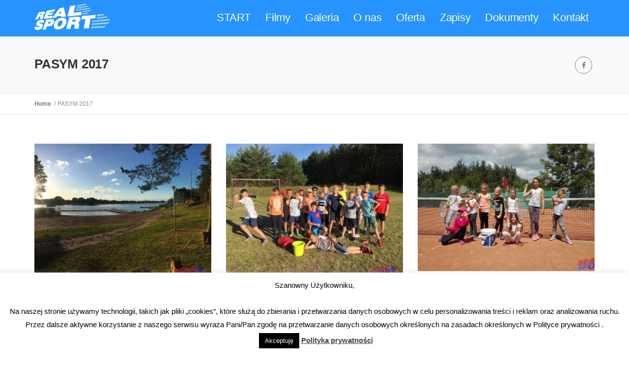

--- FILE ---
content_type: text/html; charset=UTF-8
request_url: https://realsport.pl/pasym-2017/
body_size: 11464
content:
<!DOCTYPE html>
<!--[if lt IE 10]> <html class="ie-lt-10"> <![endif]-->
<!--[if gt IE 9]><!--> <html> <!--<![endif]-->
<html lang="pl-PL">
<head>
<meta http-equiv="Content-Type" content="text/html; charset=UTF-8" />
<title>PASYM 2017  &#8211;  </title>
<meta name="description" content="">
<meta name="author" content="">
<meta name="viewport" content="width=device-width, initial-scale=1.0, maximum-scale=1.0, user-scalable=0">
<!--[if lt IE 9]><script src="http://html5shim.googlecode.com/svn/trunk/html5.js"></script><![endif]-->
<link rel="pingback" href="https://realsport.pl/xmlrpc.php" />
<title>PASYM 2017 &#8211; Real Sport</title>
<meta name='robots' content='max-image-preview:large' />
<link rel='dns-prefetch' href='//s.w.org' />
<link rel="alternate" type="application/rss+xml" title="Real Sport &raquo; Kanał z wpisami" href="https://realsport.pl/feed/" />
<link rel="alternate" type="application/rss+xml" title="Real Sport &raquo; Kanał z komentarzami" href="https://realsport.pl/comments/feed/" />
<script type="text/javascript">
window._wpemojiSettings = {"baseUrl":"https:\/\/s.w.org\/images\/core\/emoji\/13.1.0\/72x72\/","ext":".png","svgUrl":"https:\/\/s.w.org\/images\/core\/emoji\/13.1.0\/svg\/","svgExt":".svg","source":{"concatemoji":"https:\/\/realsport.pl\/wp-includes\/js\/wp-emoji-release.min.js?ver=5.8.12"}};
!function(e,a,t){var n,r,o,i=a.createElement("canvas"),p=i.getContext&&i.getContext("2d");function s(e,t){var a=String.fromCharCode;p.clearRect(0,0,i.width,i.height),p.fillText(a.apply(this,e),0,0);e=i.toDataURL();return p.clearRect(0,0,i.width,i.height),p.fillText(a.apply(this,t),0,0),e===i.toDataURL()}function c(e){var t=a.createElement("script");t.src=e,t.defer=t.type="text/javascript",a.getElementsByTagName("head")[0].appendChild(t)}for(o=Array("flag","emoji"),t.supports={everything:!0,everythingExceptFlag:!0},r=0;r<o.length;r++)t.supports[o[r]]=function(e){if(!p||!p.fillText)return!1;switch(p.textBaseline="top",p.font="600 32px Arial",e){case"flag":return s([127987,65039,8205,9895,65039],[127987,65039,8203,9895,65039])?!1:!s([55356,56826,55356,56819],[55356,56826,8203,55356,56819])&&!s([55356,57332,56128,56423,56128,56418,56128,56421,56128,56430,56128,56423,56128,56447],[55356,57332,8203,56128,56423,8203,56128,56418,8203,56128,56421,8203,56128,56430,8203,56128,56423,8203,56128,56447]);case"emoji":return!s([10084,65039,8205,55357,56613],[10084,65039,8203,55357,56613])}return!1}(o[r]),t.supports.everything=t.supports.everything&&t.supports[o[r]],"flag"!==o[r]&&(t.supports.everythingExceptFlag=t.supports.everythingExceptFlag&&t.supports[o[r]]);t.supports.everythingExceptFlag=t.supports.everythingExceptFlag&&!t.supports.flag,t.DOMReady=!1,t.readyCallback=function(){t.DOMReady=!0},t.supports.everything||(n=function(){t.readyCallback()},a.addEventListener?(a.addEventListener("DOMContentLoaded",n,!1),e.addEventListener("load",n,!1)):(e.attachEvent("onload",n),a.attachEvent("onreadystatechange",function(){"complete"===a.readyState&&t.readyCallback()})),(n=t.source||{}).concatemoji?c(n.concatemoji):n.wpemoji&&n.twemoji&&(c(n.twemoji),c(n.wpemoji)))}(window,document,window._wpemojiSettings);
</script>
<style type="text/css">
img.wp-smiley,
img.emoji {
display: inline !important;
border: none !important;
box-shadow: none !important;
height: 1em !important;
width: 1em !important;
margin: 0 .07em !important;
vertical-align: -0.1em !important;
background: none !important;
padding: 0 !important;
}
</style>
<!-- <link rel='stylesheet' id='fblb-css-css'  href='https://realsport.pl/wp-content/plugins/arscode-social-slider-free/fblb.css?ver=5.8.12' type='text/css' media='all' /> -->
<!-- <link rel='stylesheet' id='wp-block-library-css'  href='https://realsport.pl/wp-includes/css/dist/block-library/style.min.css?ver=5.8.12' type='text/css' media='all' /> -->
<!-- <link rel='stylesheet' id='contact-form-7-css'  href='https://realsport.pl/wp-content/plugins/contact-form-7/includes/css/styles.css?ver=5.5.4' type='text/css' media='all' /> -->
<!-- <link rel='stylesheet' id='cookie-law-info-css'  href='https://realsport.pl/wp-content/plugins/cookie-law-info/public/css/cookie-law-info-public.css?ver=2.0.8' type='text/css' media='all' /> -->
<!-- <link rel='stylesheet' id='cookie-law-info-gdpr-css'  href='https://realsport.pl/wp-content/plugins/cookie-law-info/public/css/cookie-law-info-gdpr.css?ver=2.0.8' type='text/css' media='all' /> -->
<!-- <link rel='stylesheet' id='bwg_fonts-css'  href='https://realsport.pl/wp-content/plugins/photo-gallery/css/bwg-fonts/fonts.css?ver=0.0.1' type='text/css' media='all' /> -->
<!-- <link rel='stylesheet' id='sumoselect-css'  href='https://realsport.pl/wp-content/plugins/photo-gallery/css/sumoselect.min.css?ver=3.3.24' type='text/css' media='all' /> -->
<!-- <link rel='stylesheet' id='mCustomScrollbar-css'  href='https://realsport.pl/wp-content/plugins/photo-gallery/css/jquery.mCustomScrollbar.min.css?ver=3.1.5' type='text/css' media='all' /> -->
<!-- <link rel='stylesheet' id='bwg_frontend-css'  href='https://realsport.pl/wp-content/plugins/photo-gallery/css/styles.min.css?ver=1.5.87' type='text/css' media='all' /> -->
<!-- <link rel='stylesheet' id='fontawesome-css'  href='https://realsport.pl/wp-content/themes/realsport/css/fonts/font-awesome.css?ver=1.0' type='text/css' media='all' /> -->
<!-- <link rel='stylesheet' id='font-typicons-css'  href='https://realsport.pl/wp-content/themes/realsport/css/fonts/typicons.css?ver=1.0' type='text/css' media='all' /> -->
<!-- <link rel='stylesheet' id='ico-font-css'  href='https://realsport.pl/wp-content/themes/realsport/css/fonts/ico-font.css?ver=1.0' type='text/css' media='all' /> -->
<!-- <link rel='stylesheet' id='bootstrap-css'  href='https://realsport.pl/wp-content/themes/realsport/css/bootstrap.css?ver=1.0' type='text/css' media='all' /> -->
<!-- <link rel='stylesheet' id='style-css'  href='https://realsport.pl/wp-content/themes/realsport/css/style.css?ver=1.0' type='text/css' media='all' /> -->
<!-- <link rel='stylesheet' id='color-css'  href='https://realsport.pl/wp-content/themes/realsport/css/color.css?ver=1.0' type='text/css' media='all' /> -->
<!-- <link rel='stylesheet' id='animate-css'  href='https://realsport.pl/wp-content/themes/realsport/css/animate.css?ver=1.0' type='text/css' media='all' /> -->
<!-- <link rel='stylesheet' id='prettyPhoto-css'  href='https://realsport.pl/wp-content/themes/realsport/css/prettyPhoto.css?ver=1.0' type='text/css' media='all' /> -->
<!-- <link rel='stylesheet' id='responsive-css'  href='https://realsport.pl/wp-content/themes/realsport/css/responsive.css?ver=1.0' type='text/css' media='all' /> -->
<!-- <link rel='stylesheet' id='main_style-css'  href='https://realsport.pl/wp-content/themes/realsport/style.css?ver=5.8.12' type='text/css' media='all' /> -->
<!-- <link rel='stylesheet' id='marvelous-style-css'  href='https://realsport.pl/wp-content/plugins/vc-marvelous-hover/assets/css/marvelous-hover.css?ver=2.0.1' type='text/css' media='' /> -->
<!-- <link rel='stylesheet' id='js_composer_front-css'  href='https://realsport.pl/wp-content/plugins/js_composer/assets/css/js_composer.min.css?ver=6.8.0' type='text/css' media='all' /> -->
<link rel="stylesheet" type="text/css" href="//realsport.pl/wp-content/cache/wpfc-minified/zvqr6tn/79k5.css" media="all"/>
<script type='text/javascript' src='https://realsport.pl/wp-includes/js/jquery/jquery.min.js?ver=3.6.0' id='jquery-core-js'></script>
<script type='text/javascript' src='https://realsport.pl/wp-includes/js/jquery/jquery-migrate.min.js?ver=3.3.2' id='jquery-migrate-js'></script>
<script type='text/javascript' src='https://realsport.pl/wp-content/plugins/arscode-social-slider-free/js/userscripts.js?ver=5.8.12' id='fblb-js-js'></script>
<script type='text/javascript' id='cookie-law-info-js-extra'>
/* <![CDATA[ */
var Cli_Data = {"nn_cookie_ids":[],"cookielist":[],"non_necessary_cookies":[],"ccpaEnabled":"","ccpaRegionBased":"","ccpaBarEnabled":"","strictlyEnabled":["necessary","obligatoire"],"ccpaType":"gdpr","js_blocking":"","custom_integration":"","triggerDomRefresh":"","secure_cookies":""};
var cli_cookiebar_settings = {"animate_speed_hide":"500","animate_speed_show":"500","background":"#fff","border":"#444","border_on":"","button_1_button_colour":"#000","button_1_button_hover":"#000000","button_1_link_colour":"#fff","button_1_as_button":"1","button_1_new_win":"","button_2_button_colour":"#333","button_2_button_hover":"#292929","button_2_link_colour":"#444","button_2_as_button":"","button_2_hidebar":"","button_3_button_colour":"#000","button_3_button_hover":"#000000","button_3_link_colour":"#fff","button_3_as_button":"1","button_3_new_win":"","button_4_button_colour":"#dedfe0","button_4_button_hover":"#b2b2b3","button_4_link_colour":"#333333","button_4_as_button":"1","button_7_button_colour":"#61a229","button_7_button_hover":"#4e8221","button_7_link_colour":"#fff","button_7_as_button":"1","button_7_new_win":"","font_family":"inherit","header_fix":"","notify_animate_hide":"1","notify_animate_show":"","notify_div_id":"#cookie-law-info-bar","notify_position_horizontal":"right","notify_position_vertical":"bottom","scroll_close":"","scroll_close_reload":"","accept_close_reload":"","reject_close_reload":"","showagain_tab":"1","showagain_background":"#fff","showagain_border":"#000","showagain_div_id":"#cookie-law-info-again","showagain_x_position":"100px","text":"#000","show_once_yn":"","show_once":"10000","logging_on":"","as_popup":"","popup_overlay":"1","bar_heading_text":"","cookie_bar_as":"banner","popup_showagain_position":"bottom-right","widget_position":"left"};
var log_object = {"ajax_url":"https:\/\/realsport.pl\/wp-admin\/admin-ajax.php"};
/* ]]> */
</script>
<script type='text/javascript' src='https://realsport.pl/wp-content/plugins/cookie-law-info/public/js/cookie-law-info-public.js?ver=2.0.8' id='cookie-law-info-js'></script>
<script type='text/javascript' src='https://realsport.pl/wp-content/plugins/photo-gallery/js/jquery.sumoselect.min.js?ver=3.3.24' id='sumoselect-js'></script>
<script type='text/javascript' src='https://realsport.pl/wp-content/plugins/photo-gallery/js/jquery.mobile.min.js?ver=1.4.5' id='jquery-mobile-js'></script>
<script type='text/javascript' src='https://realsport.pl/wp-content/plugins/photo-gallery/js/jquery.mCustomScrollbar.concat.min.js?ver=3.1.5' id='mCustomScrollbar-js'></script>
<script type='text/javascript' src='https://realsport.pl/wp-content/plugins/photo-gallery/js/jquery.fullscreen.min.js?ver=0.6.0' id='jquery-fullscreen-js'></script>
<script type='text/javascript' id='bwg_frontend-js-extra'>
/* <![CDATA[ */
var bwg_objectsL10n = {"bwg_field_required":"field is required.","bwg_mail_validation":"To nie jest prawid\u0142owy adres e-mail. ","bwg_search_result":"Nie ma \u017cadnych zdj\u0119\u0107 pasuj\u0105cych do wyszukiwania.","bwg_select_tag":"Select Tag","bwg_order_by":"Order By","bwg_search":"Szukaj","bwg_show_ecommerce":"Poka\u017c sklep","bwg_hide_ecommerce":"Ukryj sklep","bwg_show_comments":"Poka\u017c komentarze","bwg_hide_comments":"Ukryj komentarze","bwg_restore":"Przywr\u00f3\u0107","bwg_maximize":"Maksymalizacji","bwg_fullscreen":"Pe\u0142ny ekran","bwg_exit_fullscreen":"Zamknij tryb pe\u0142noekranowy","bwg_search_tag":"SEARCH...","bwg_tag_no_match":"No tags found","bwg_all_tags_selected":"All tags selected","bwg_tags_selected":"tags selected","play":"Odtw\u00f3rz","pause":"Pauza","is_pro":"","bwg_play":"Odtw\u00f3rz","bwg_pause":"Pauza","bwg_hide_info":"Ukryj informacje","bwg_show_info":"Poka\u017c informacje","bwg_hide_rating":"Ukryj oceni\u0142","bwg_show_rating":"Poka\u017c ocen\u0119","ok":"Ok","cancel":"Anuluj","select_all":"Wybierz wszystkie","lazy_load":"0","lazy_loader":"https:\/\/realsport.pl\/wp-content\/plugins\/photo-gallery\/images\/ajax_loader.png","front_ajax":"0","bwg_tag_see_all":"see all tags","bwg_tag_see_less":"see less tags"};
/* ]]> */
</script>
<script type='text/javascript' src='https://realsport.pl/wp-content/plugins/photo-gallery/js/scripts.min.js?ver=1.5.87' id='bwg_frontend-js'></script>
<link rel="https://api.w.org/" href="https://realsport.pl/wp-json/" /><link rel="alternate" type="application/json" href="https://realsport.pl/wp-json/wp/v2/pages/13933" /><link rel="EditURI" type="application/rsd+xml" title="RSD" href="https://realsport.pl/xmlrpc.php?rsd" />
<link rel="wlwmanifest" type="application/wlwmanifest+xml" href="https://realsport.pl/wp-includes/wlwmanifest.xml" /> 
<meta name="generator" content="WordPress 5.8.12" />
<link rel="canonical" href="https://realsport.pl/pasym-2017/" />
<link rel='shortlink' href='https://realsport.pl/?p=13933' />
<link rel="alternate" type="application/json+oembed" href="https://realsport.pl/wp-json/oembed/1.0/embed?url=https%3A%2F%2Frealsport.pl%2Fpasym-2017%2F" />
<link rel="alternate" type="text/xml+oembed" href="https://realsport.pl/wp-json/oembed/1.0/embed?url=https%3A%2F%2Frealsport.pl%2Fpasym-2017%2F&#038;format=xml" />
<script type="text/javascript"> if( ajaxurl === undefined ) var ajaxurl = "https://realsport.pl/wp-admin/admin-ajax.php";</script>		<style type="text/css">
</style>
<script type="text/javascript"> if( ajaxurl === undefined ) var ajaxurl = "https://realsport.pl/wp-admin/admin-ajax.php";</script>		<style type="text/css">
</style>
<style type="text/css">.recentcomments a{display:inline !important;padding:0 !important;margin:0 !important;}</style>			<script type="text/javascript">
var cli_flush_cache = true;
</script>
<meta name="generator" content="Powered by WPBakery Page Builder - drag and drop page builder for WordPress."/>
<style type="text/css" id="custom-background-css">
body.custom-background { background-color: #ffffff; }
</style>
<meta name="generator" content="Powered by Slider Revolution 6.5.14 - responsive, Mobile-Friendly Slider Plugin for WordPress with comfortable drag and drop interface." />
<script>function setREVStartSize(e){
//window.requestAnimationFrame(function() {
window.RSIW = window.RSIW===undefined ? window.innerWidth : window.RSIW;
window.RSIH = window.RSIH===undefined ? window.innerHeight : window.RSIH;
try {
var pw = document.getElementById(e.c).parentNode.offsetWidth,
newh;
pw = pw===0 || isNaN(pw) ? window.RSIW : pw;
e.tabw = e.tabw===undefined ? 0 : parseInt(e.tabw);
e.thumbw = e.thumbw===undefined ? 0 : parseInt(e.thumbw);
e.tabh = e.tabh===undefined ? 0 : parseInt(e.tabh);
e.thumbh = e.thumbh===undefined ? 0 : parseInt(e.thumbh);
e.tabhide = e.tabhide===undefined ? 0 : parseInt(e.tabhide);
e.thumbhide = e.thumbhide===undefined ? 0 : parseInt(e.thumbhide);
e.mh = e.mh===undefined || e.mh=="" || e.mh==="auto" ? 0 : parseInt(e.mh,0);
if(e.layout==="fullscreen" || e.l==="fullscreen")
newh = Math.max(e.mh,window.RSIH);
else{
e.gw = Array.isArray(e.gw) ? e.gw : [e.gw];
for (var i in e.rl) if (e.gw[i]===undefined || e.gw[i]===0) e.gw[i] = e.gw[i-1];
e.gh = e.el===undefined || e.el==="" || (Array.isArray(e.el) && e.el.length==0)? e.gh : e.el;
e.gh = Array.isArray(e.gh) ? e.gh : [e.gh];
for (var i in e.rl) if (e.gh[i]===undefined || e.gh[i]===0) e.gh[i] = e.gh[i-1];
var nl = new Array(e.rl.length),
ix = 0,
sl;
e.tabw = e.tabhide>=pw ? 0 : e.tabw;
e.thumbw = e.thumbhide>=pw ? 0 : e.thumbw;
e.tabh = e.tabhide>=pw ? 0 : e.tabh;
e.thumbh = e.thumbhide>=pw ? 0 : e.thumbh;
for (var i in e.rl) nl[i] = e.rl[i]<window.RSIW ? 0 : e.rl[i];
sl = nl[0];
for (var i in nl) if (sl>nl[i] && nl[i]>0) { sl = nl[i]; ix=i;}
var m = pw>(e.gw[ix]+e.tabw+e.thumbw) ? 1 : (pw-(e.tabw+e.thumbw)) / (e.gw[ix]);
newh =  (e.gh[ix] * m) + (e.tabh + e.thumbh);
}
var el = document.getElementById(e.c);
if (el!==null && el) el.style.height = newh+"px";
el = document.getElementById(e.c+"_wrapper");
if (el!==null && el) {
el.style.height = newh+"px";
el.style.display = "block";
}
} catch(e){
console.log("Failure at Presize of Slider:" + e)
}
//});
};</script>
<noscript><style> .wpb_animate_when_almost_visible { opacity: 1; }</style></noscript>	
</head>
<body class="page-template-default page page-id-13933 custom-background wpb-js-composer js-comp-ver-6.8.0 vc_responsive">
<div class="pageWrapper">
<div class="logo-bar header-sticky style1">
<div class="container">
<!-- Logo -->
<div class="logo">
<a href="https://realsport.pl">
<img alt="Logo" src="https://realsport.pl/wp-content/themes/realsport/images/logo.png" class="" />
</a>
</div>
<div class="pull-right"> <span class="nav-button"></span>
<nav class="main-nav">
<ul id="menu-menu-glowne-rs" class="menu"><li id="menu-item-1078" class="menu-item menu-item-type-post_type menu-item-object-page menu-item-home menu-item-1078"><a title="START" href="https://realsport.pl/" data-dup="START">START</a></li>
<li id="menu-item-1353" class="menu-item menu-item-type-post_type menu-item-object-page menu-item-1353"><a title="Filmy" href="https://realsport.pl/filmy/" data-dup="Filmy">Filmy</a></li>
<li id="menu-item-1334" class="menu-item menu-item-type-post_type menu-item-object-page current-menu-ancestor current_page_ancestor menu-item-has-children menu-item-1334 dropdown"><a title="Galeria" href="#" data-toggle="dropdown" class="dropdown-toggle" aria-haspopup="true" data-dup="Galeria">Galeria</a>
<ul role="menu" class="sub-menu">
<li id="menu-item-1968" class="menu-item menu-item-type-post_type menu-item-object-page current-menu-ancestor current-menu-parent current_page_parent current_page_ancestor menu-item-has-children menu-item-1968 dropdown"><a title="Lato" href="https://realsport.pl/lato/" data-dup="Lato">Lato</a>
<ul role="menu" class="sub-menu">
<li id="menu-item-17880" class="menu-item menu-item-type-post_type menu-item-object-page menu-item-17880"><a title="GIŻYCKO 2025" href="https://realsport.pl/foto-gizycko-2025/" data-dup="GIŻYCKO 2025">GIŻYCKO 2025</a></li>
<li id="menu-item-17574" class="menu-item menu-item-type-post_type menu-item-object-page menu-item-17574"><a title="GIŻYCKO 2024" href="https://realsport.pl/foto-gizycko-2024/" data-dup="GIŻYCKO 2024">GIŻYCKO 2024</a></li>
<li id="menu-item-17217" class="menu-item menu-item-type-post_type menu-item-object-page menu-item-17217"><a title="GIŻYCKO 2023" href="https://realsport.pl/foto-gizycko2023/" data-dup="GIŻYCKO 2023">GIŻYCKO 2023</a></li>
<li id="menu-item-16991" class="menu-item menu-item-type-post_type menu-item-object-page menu-item-16991"><a title="MRĄGOWO 2022" href="https://realsport.pl/foto-mragowo-2022-2/" data-dup="MRĄGOWO 2022">MRĄGOWO 2022</a></li>
<li id="menu-item-16992" class="menu-item menu-item-type-post_type menu-item-object-page menu-item-16992"><a title="Pasym 2021" href="https://realsport.pl/foto_pasym2021/" data-dup="Pasym 2021">Pasym 2021</a></li>
<li id="menu-item-15786" class="menu-item menu-item-type-post_type menu-item-object-page menu-item-15786"><a title="Pasym 2019" href="https://realsport.pl/pasym-2019-2/" data-dup="Pasym 2019">Pasym 2019</a></li>
<li id="menu-item-15741" class="menu-item menu-item-type-post_type menu-item-object-page menu-item-15741"><a title="Zielona Szkoła Lesznowola 2019" href="https://realsport.pl/zielona-szkola-lesznowola-2019/" data-dup="Zielona Szkoła Lesznowola 2019">Zielona Szkoła Lesznowola 2019</a></li>
<li id="menu-item-15031" class="menu-item menu-item-type-post_type menu-item-object-page menu-item-15031"><a title="PASYM 2018" href="https://realsport.pl/galeria/pasym-2018/" data-dup="PASYM 2018">PASYM 2018</a></li>
<li id="menu-item-13943" class="menu-item menu-item-type-post_type menu-item-object-page current-menu-item page_item page-item-13933 current_page_item menu-item-13943 active"><a title="2017" href="https://realsport.pl/pasym-2017/" data-dup="2017">2017</a></li>
<li id="menu-item-2375" class="menu-item menu-item-type-post_type menu-item-object-page menu-item-2375"><a title="2016 II turnus" href="https://realsport.pl/pasym-2016-ii-turnus/" data-dup="2016 II turnus">2016 II turnus</a></li>
<li id="menu-item-2374" class="menu-item menu-item-type-post_type menu-item-object-page menu-item-2374"><a title="2016 - I turnus" href="https://realsport.pl/galeria/pasym-2016/" data-dup="2016 - I turnus">2016 &#8211; I turnus</a></li>
<li id="menu-item-1685" class="menu-item menu-item-type-post_type menu-item-object-page menu-item-1685"><a title="2015" href="https://realsport.pl/galeria/lato-pasym-2015/" data-dup="2015">2015</a></li>
</ul>
</li>
<li id="menu-item-1965" class="menu-item menu-item-type-post_type menu-item-object-page menu-item-has-children menu-item-1965 dropdown"><a title="Zima" href="https://realsport.pl/zima/" data-dup="Zima">Zima</a>
<ul role="menu" class="sub-menu">
<li id="menu-item-17951" class="menu-item menu-item-type-post_type menu-item-object-page menu-item-17951"><a title="Poronin 2026" href="https://realsport.pl/foto-poronin-2026/" data-dup="Poronin 2026">Poronin 2026</a></li>
<li id="menu-item-17797" class="menu-item menu-item-type-post_type menu-item-object-page menu-item-17797"><a title="Poronin 2025" href="https://realsport.pl/foto-poronin-2025/" data-dup="Poronin 2025">Poronin 2025</a></li>
<li id="menu-item-17653" class="menu-item menu-item-type-post_type menu-item-object-page menu-item-17653"><a title="Poronin 2024" href="https://realsport.pl/foto-poronin-2024/" data-dup="Poronin 2024">Poronin 2024</a></li>
<li id="menu-item-17179" class="menu-item menu-item-type-post_type menu-item-object-page menu-item-17179"><a title="Poronin 2023" href="https://realsport.pl/foto-poronin-2023/" data-dup="Poronin 2023">Poronin 2023</a></li>
<li id="menu-item-16993" class="menu-item menu-item-type-post_type menu-item-object-page menu-item-16993"><a title="Poronin 2022" href="https://realsport.pl/foto-poronin-2022/" data-dup="Poronin 2022">Poronin 2022</a></li>
<li id="menu-item-16253" class="menu-item menu-item-type-post_type menu-item-object-page menu-item-16253"><a title="Ferie mazowieckie 2020" href="https://realsport.pl/poronin2020mazowieckie/" data-dup="Ferie mazowieckie 2020">Ferie mazowieckie 2020</a></li>
<li id="menu-item-16181" class="menu-item menu-item-type-post_type menu-item-object-page menu-item-16181"><a title="Ferie lubelskie 2020" href="https://realsport.pl/ferie-lubelskie-2020/" data-dup="Ferie lubelskie 2020">Ferie lubelskie 2020</a></li>
<li id="menu-item-15699" class="menu-item menu-item-type-post_type menu-item-object-page menu-item-15699"><a title="Biała Szkoła 2019 - SP nr 175" href="https://realsport.pl/biala-szkola-nr-175-2019/" data-dup="Biała Szkoła 2019 - SP nr 175">Biała Szkoła 2019 &#8211; SP nr 175</a></li>
<li id="menu-item-15649" class="menu-item menu-item-type-post_type menu-item-object-page menu-item-15649"><a title="Poronin 2019" href="https://realsport.pl/poronin-2019-oboz-dla-dzieci/" data-dup="Poronin 2019">Poronin 2019</a></li>
<li id="menu-item-15652" class="menu-item menu-item-type-post_type menu-item-object-page menu-item-15652"><a title="Biała Szkoła 2019 – Wołomin" href="https://realsport.pl/biala-szkola-wolomin/" data-dup="Biała Szkoła 2019 – Wołomin">Biała Szkoła 2019 – Wołomin</a></li>
<li id="menu-item-14880" class="menu-item menu-item-type-post_type menu-item-object-page menu-item-14880"><a title="Poronin 2018" href="https://realsport.pl/poronin-2018/" data-dup="Poronin 2018">Poronin 2018</a></li>
<li id="menu-item-13856" class="menu-item menu-item-type-post_type menu-item-object-page menu-item-13856"><a title="San Martino di Castrozza 2017" href="https://realsport.pl/san-martino-di-castrozza/" data-dup="San Martino di Castrozza 2017">San Martino di Castrozza 2017</a></li>
<li id="menu-item-13792" class="menu-item menu-item-type-post_type menu-item-object-page menu-item-13792"><a title="Poronin 2017" href="https://realsport.pl/poronin-2017/" data-dup="Poronin 2017">Poronin 2017</a></li>
<li id="menu-item-2069" class="menu-item menu-item-type-post_type menu-item-object-page menu-item-2069"><a title="Folgaria 2016" href="https://realsport.pl/folgaria-2016/" data-dup="Folgaria 2016">Folgaria 2016</a></li>
<li id="menu-item-1952" class="menu-item menu-item-type-post_type menu-item-object-page menu-item-1952"><a title="Poronin 2016" href="https://realsport.pl/poronin-2016/" data-dup="Poronin 2016">Poronin 2016</a></li>
<li id="menu-item-1681" class="menu-item menu-item-type-post_type menu-item-object-page menu-item-1681"><a title="Poronin 2015" href="https://realsport.pl/galeria/zima-poronin-2015/" data-dup="Poronin 2015">Poronin 2015</a></li>
</ul>
</li>
<li id="menu-item-1690" class="menu-item menu-item-type-post_type menu-item-object-page menu-item-has-children menu-item-1690 dropdown"><a title="EVENTY" href="https://realsport.pl/galeria/eventy/" data-dup="EVENTY">EVENTY</a>
<ul role="menu" class="sub-menu">
<li id="menu-item-14498" class="menu-item menu-item-type-post_type menu-item-object-page menu-item-14498"><a title="2017" href="https://realsport.pl/bajkowi-przyjaciele-2017/" data-dup="2017">2017</a></li>
<li id="menu-item-14499" class="menu-item menu-item-type-post_type menu-item-object-page menu-item-14499"><a title="2016" href="https://realsport.pl/bajkowi-przyjaciele-2016/" data-dup="2016">2016</a></li>
<li id="menu-item-1691" class="menu-item menu-item-type-post_type menu-item-object-page menu-item-1691"><a title="2015" href="https://realsport.pl/galeria/eventy/bajkowi-przyjaciele/" data-dup="2015">2015</a></li>
<li id="menu-item-1694" class="menu-item menu-item-type-post_type menu-item-object-page menu-item-1694"><a title="2014" href="https://realsport.pl/galeria/eventy/mikolajki-z-ochota/" data-dup="2014">2014</a></li>
</ul>
</li>
</ul>
</li>
<li id="menu-item-1337" class="menu-item menu-item-type-post_type menu-item-object-page menu-item-has-children menu-item-1337 dropdown"><a title="O nas" href="#" data-toggle="dropdown" class="dropdown-toggle" aria-haspopup="true" data-dup="O nas">O nas</a>
<ul role="menu" class="sub-menu">
<li id="menu-item-14285" class="menu-item menu-item-type-post_type menu-item-object-page menu-item-14285"><a title="O nas" href="https://realsport.pl/o-nas/" data-dup="O nas">O nas</a></li>
<li id="menu-item-14268" class="menu-item menu-item-type-post_type menu-item-object-page menu-item-14268"><a title="Zespół" href="https://realsport.pl/zespol/" data-dup="Zespół">Zespół</a></li>
<li id="menu-item-14390" class="menu-item menu-item-type-post_type menu-item-object-page menu-item-14390"><a title="Czym się zajmujemy?" href="https://realsport.pl/o-nas/czym-sie-zajmujemy/" data-dup="Czym się zajmujemy?">Czym się zajmujemy?</a></li>
</ul>
</li>
<li id="menu-item-1551" class="menu-item menu-item-type-custom menu-item-object-custom menu-item-has-children menu-item-1551 dropdown"><a title="Oferta" href="#" data-toggle="dropdown" class="dropdown-toggle" aria-haspopup="true" data-dup="Oferta">Oferta</a>
<ul role="menu" class="sub-menu">
<li id="menu-item-1717" class="menu-item menu-item-type-post_type menu-item-object-page menu-item-1717"><a title="WYJAZDY REAL SPORT" href="https://realsport.pl/oferta-2/obozy-lato-i-zima/" data-dup="WYJAZDY REAL SPORT">WYJAZDY REAL SPORT</a></li>
<li id="menu-item-16508" class="menu-item menu-item-type-post_type menu-item-object-page menu-item-16508"><a title="Zajęcia sportowe dla dzieci" href="https://realsport.pl/oferta-2/zajecia-pozalekcyjne/" data-dup="Zajęcia sportowe dla dzieci">Zajęcia sportowe dla dzieci</a></li>
<li id="menu-item-17635" class="menu-item menu-item-type-post_type menu-item-object-page menu-item-17635"><a title="Urodziny sportowe" href="https://realsport.pl/oferta-2/urodziny-sportowe/" data-dup="Urodziny sportowe">Urodziny sportowe</a></li>
<li id="menu-item-1339" class="menu-item menu-item-type-post_type menu-item-object-page menu-item-1339"><a title="Imprezy rekreacyjno-sportowe" href="https://realsport.pl/oferta-2/imprezy-sportowo-rekreacyjne/" data-dup="Imprezy rekreacyjno-sportowe">Imprezy rekreacyjno-sportowe</a></li>
<li id="menu-item-1341" class="menu-item menu-item-type-post_type menu-item-object-page menu-item-1341"><a title="Wyjazdy integracyjne" href="https://realsport.pl/oferta-2/wyjazdy-integracyjne/" data-dup="Wyjazdy integracyjne">Wyjazdy integracyjne</a></li>
<li id="menu-item-1340" class="menu-item menu-item-type-post_type menu-item-object-page menu-item-1340"><a title="Eventy" href="https://realsport.pl/oferta-2/pikniki-i-festyny/" data-dup="Eventy">Eventy</a></li>
<li id="menu-item-1821" class="menu-item menu-item-type-post_type menu-item-object-page menu-item-1821"><a title="Oferta dla firm" href="https://realsport.pl/oferta-2/oferta-dla-firma/" data-dup="Oferta dla firm">Oferta dla firm</a></li>
</ul>
</li>
<li id="menu-item-1317" class="menu-item menu-item-type-post_type menu-item-object-page menu-item-has-children menu-item-1317 dropdown"><a title="Zapisy" href="#" data-toggle="dropdown" class="dropdown-toggle" aria-haspopup="true" data-dup="Zapisy">Zapisy</a>
<ul role="menu" class="sub-menu">
<li id="menu-item-1319" class="menu-item menu-item-type-post_type menu-item-object-page menu-item-1319"><a title="Zapisy na zajęcia sportowe" href="https://realsport.pl/zapisy/zapisy-na-zajecia-sportowe/" data-dup="Zapisy na zajęcia sportowe">Zapisy na zajęcia sportowe</a></li>
<li id="menu-item-16865" class="menu-item menu-item-type-post_type menu-item-object-page menu-item-16865"><a title="Zapisy na turniej tenisa stołowego" href="https://realsport.pl/zapisy/zapisy-na-turniej-tenisa-stolowego/" data-dup="Zapisy na turniej tenisa stołowego">Zapisy na turniej tenisa stołowego</a></li>
</ul>
</li>
<li id="menu-item-1397" class="menu-item menu-item-type-post_type menu-item-object-page menu-item-has-children menu-item-1397 dropdown"><a title="Dokumenty" href="#" data-toggle="dropdown" class="dropdown-toggle" aria-haspopup="true" data-dup="Dokumenty">Dokumenty</a>
<ul role="menu" class="sub-menu">
<li id="menu-item-1398" class="menu-item menu-item-type-post_type menu-item-object-page menu-item-1398"><a title="Karta kwalifikacyjna – obóz dla dzieci, półkolonie" href="https://realsport.pl/dokumenty/karta-kwalifikacyjna-oboz-dla-dzieci/" data-dup="Karta kwalifikacyjna – obóz dla dzieci, półkolonie">Karta kwalifikacyjna – obóz dla dzieci, półkolonie</a></li>
<li id="menu-item-1399" class="menu-item menu-item-type-post_type menu-item-object-page menu-item-1399"><a title="Karta kwalifikacyjna – zielona szkoła, biała szkoła, Igrzyska Szkół Niepublicznych" href="https://realsport.pl/dokumenty/karta-kwalifikacyjna-wyjazd-rodzinny/" data-dup="Karta kwalifikacyjna – zielona szkoła, biała szkoła, Igrzyska Szkół Niepublicznych">Karta kwalifikacyjna – zielona szkoła, biała szkoła, Igrzyska Szkół Niepublicznych</a></li>
<li id="menu-item-1400" class="menu-item menu-item-type-post_type menu-item-object-page menu-item-1400"><a title="Potrzebne na obozie (lato)" href="https://realsport.pl/dokumenty/potrzebne-na-obozie-lato/" data-dup="Potrzebne na obozie (lato)">Potrzebne na obozie (lato)</a></li>
<li id="menu-item-1401" class="menu-item menu-item-type-post_type menu-item-object-page menu-item-1401"><a title="Potrzebne na obozie (zima)" href="https://realsport.pl/dokumenty/potrzebne-na-obozie-zima/" data-dup="Potrzebne na obozie (zima)">Potrzebne na obozie (zima)</a></li>
<li id="menu-item-1402" class="menu-item menu-item-type-post_type menu-item-object-page menu-item-1402"><a title="Ubezpieczenie" href="https://realsport.pl/dokumenty/ubezpieczenia/" data-dup="Ubezpieczenie">Ubezpieczenie</a></li>
<li id="menu-item-1404" class="menu-item menu-item-type-post_type menu-item-object-page menu-item-1404"><a title="Upoważnienie – obóz dla dzieci" href="https://realsport.pl/dokumenty/upowaznienie-oboz-dla-dzieci/" data-dup="Upoważnienie – obóz dla dzieci">Upoważnienie – obóz dla dzieci</a></li>
<li id="menu-item-1405" class="menu-item menu-item-type-post_type menu-item-object-page menu-item-1405"><a title="Warunki uczestnictwa" href="https://realsport.pl/dokumenty/warunki-uczestnictwa/" data-dup="Warunki uczestnictwa">Warunki uczestnictwa</a></li>
<li id="menu-item-17259" class="menu-item menu-item-type-post_type menu-item-object-page menu-item-17259"><a title="Standardowy formularz informacyjny" href="https://realsport.pl/dokumenty/standardowy-formularz-informacyjny/" data-dup="Standardowy formularz informacyjny">Standardowy formularz informacyjny</a></li>
<li id="menu-item-17260" class="menu-item menu-item-type-post_type menu-item-object-page menu-item-17260"><a title="Regulamin serwisu REALSPORT" href="https://realsport.pl/dokumenty/regulamin_serwisu_realsport/" data-dup="Regulamin serwisu REALSPORT">Regulamin serwisu REALSPORT</a></li>
</ul>
</li>
<li id="menu-item-1077" class="menu-item menu-item-type-post_type menu-item-object-page menu-item-1077"><a title="Kontakt" href="https://realsport.pl/contact-us/" data-dup="Kontakt">Kontakt</a></li>
</ul>                </nav>
</div>
</div>
</div>
<article class="banner">
<div class="container">
<h2>PASYM 2017</h2>
<ul class="social-links">
<li><a title="facebook" class="fa fa-facebook" target="_blank" href="https://www.facebook.com/ClubRealSport/?ref=hl"><span class="fa fa-facebook"></span></a></li>
</ul>
</div>
</article>
<div class="breadcrumbs">
<div class="container">
<ul class="breadcrumb">
<li><a href="https://realsport.pl">Home &nbsp;</a></li><li>PASYM 2017</li>        </ul>
</div>
</div>
<article role="main">
<div class="section">
<div class="container">
<div class="row">
<div id="post-13933" class="col-xs-12 col-sm-12 col-md-12 post-13933 page type-page status-publish hentry">
<div class="contents">
<div class="blog-box">
<div class="vc_row wpb_row vc_row-fluid"><div class="wpb_column vc_column_container vc_col-sm-4"><div class="vc_column-inner"><div class="wpb_wrapper">
<div  class="wpb_single_image wpb_content_element vc_align_center">
<figure class="wpb_wrapper vc_figure">
<a href="https://realsport.pl/pasym-2017-1/" target="_self" class="vc_single_image-wrapper   vc_box_border_grey"><img class="vc_single_image-img " src="https://realsport.pl/wp-content/uploads/2017/06/Image00-800x600.jpg" width="800" height="600" alt="Image00" title="Image00" /></a>
</figure>
</div>
<div class="wpb_text_column wpb_content_element " >
<div class="wpb_wrapper">
<p style="text-align: center;"><strong>I dzień</strong></p>
</div>
</div>
</div></div></div><div class="wpb_column vc_column_container vc_col-sm-4"><div class="vc_column-inner"><div class="wpb_wrapper">
<div  class="wpb_single_image wpb_content_element vc_align_left">
<figure class="wpb_wrapper vc_figure">
<a href="https://realsport.pl/pasym-2017-2/" target="_self" class="vc_single_image-wrapper   vc_box_border_grey"><img class="vc_single_image-img " src="https://realsport.pl/wp-content/uploads/2017/06/bb30-800x600.jpg" width="800" height="600" alt="bb30" title="bb30" /></a>
</figure>
</div>
<div class="wpb_text_column wpb_content_element " >
<div class="wpb_wrapper">
<p style="text-align: center;"><strong>II dzień</strong></p>
</div>
</div>
</div></div></div><div class="wpb_column vc_column_container vc_col-sm-4"><div class="vc_column-inner"><div class="wpb_wrapper">
<div  class="wpb_single_image wpb_content_element vc_align_left">
<figure class="wpb_wrapper vc_figure">
<a href=" https://realsport.pl/pasym-2017-3/" target="_self" class="vc_single_image-wrapper   vc_box_border_grey"><img class="vc_single_image-img " src="https://realsport.pl/wp-content/uploads/2017/06/t04-800x575.jpg" width="800" height="575" alt="t04" title="t04" /></a>
</figure>
</div>
<div class="wpb_text_column wpb_content_element " >
<div class="wpb_wrapper">
<p style="text-align: center;"><strong>III dzień</strong></p>
</div>
</div>
</div></div></div></div><div class="vc_row wpb_row vc_row-fluid"><div class="wpb_column vc_column_container vc_col-sm-4"><div class="vc_column-inner"><div class="wpb_wrapper">
<div  class="wpb_single_image wpb_content_element vc_align_left">
<figure class="wpb_wrapper vc_figure">
<a href="https://realsport.pl/pasym-2017-4/" target="_self" class="vc_single_image-wrapper   vc_box_border_grey"><img class="vc_single_image-img " src="https://realsport.pl/wp-content/uploads/2017/06/p012-800x600.jpg" width="800" height="600" alt="p012" title="p012" /></a>
</figure>
</div>
<div class="wpb_text_column wpb_content_element " >
<div class="wpb_wrapper">
<p style="text-align: center;"><strong>IV dzień</strong></p>
</div>
</div>
</div></div></div><div class="wpb_column vc_column_container vc_col-sm-4"><div class="vc_column-inner"><div class="wpb_wrapper">
<div  class="wpb_single_image wpb_content_element vc_align_left">
<figure class="wpb_wrapper vc_figure">
<a href=" https://realsport.pl/pasym-2017-5/" target="_self" class="vc_single_image-wrapper   vc_box_border_grey"><img class="vc_single_image-img " src="https://realsport.pl/wp-content/uploads/2017/07/ba026-800x600.jpg" width="800" height="600" alt="ba026" title="ba026" /></a>
</figure>
</div>
<div class="wpb_text_column wpb_content_element " >
<div class="wpb_wrapper">
<p style="text-align: center;"><strong>V dzień</strong></p>
</div>
</div>
</div></div></div><div class="wpb_column vc_column_container vc_col-sm-4"><div class="vc_column-inner"><div class="wpb_wrapper">
<div  class="wpb_single_image wpb_content_element vc_align_left">
<figure class="wpb_wrapper vc_figure">
<a href=" https://realsport.pl/pasym-2017-6/" target="_self" class="vc_single_image-wrapper   vc_box_border_grey"><img class="vc_single_image-img " src="https://realsport.pl/wp-content/uploads/2017/07/IMG_3005-800x600.jpg" width="800" height="600" alt="IMG_3005" title="IMG_3005" /></a>
</figure>
</div>
<div class="wpb_text_column wpb_content_element " >
<div class="wpb_wrapper">
<p style="text-align: center;"><strong>VI dzień</strong></p>
</div>
</div>
</div></div></div></div><div class="vc_row wpb_row vc_row-fluid"><div class="wpb_column vc_column_container vc_col-sm-4"><div class="vc_column-inner"><div class="wpb_wrapper">
<div  class="wpb_single_image wpb_content_element vc_align_left">
<figure class="wpb_wrapper vc_figure">
<a href="https://realsport.pl/pasym-2017-7/" target="_self" class="vc_single_image-wrapper   vc_box_border_grey"><img class="vc_single_image-img " src="https://realsport.pl/wp-content/uploads/2017/07/ba02-800x576.jpg" width="800" height="576" alt="ba02" title="ba02" /></a>
</figure>
</div>
<div class="wpb_text_column wpb_content_element " >
<div class="wpb_wrapper">
<p style="text-align: center;"><strong>VII dzień</strong></p>
</div>
</div>
</div></div></div><div class="wpb_column vc_column_container vc_col-sm-4"><div class="vc_column-inner"><div class="wpb_wrapper">
<div  class="wpb_single_image wpb_content_element vc_align_left">
<figure class="wpb_wrapper vc_figure">
<a href="https://realsport.pl/pasym-2017-8/" target="_self" class="vc_single_image-wrapper   vc_box_border_grey"><img class="vc_single_image-img " src="https://realsport.pl/wp-content/uploads/2017/07/t026-800x575.jpg" width="800" height="575" alt="t026" title="t026" /></a>
</figure>
</div>
<div class="wpb_text_column wpb_content_element " >
<div class="wpb_wrapper">
<p style="text-align: center;"><strong>VIII dzień</strong></p>
</div>
</div>
</div></div></div><div class="wpb_column vc_column_container vc_col-sm-4"><div class="vc_column-inner"><div class="wpb_wrapper">
<div  class="wpb_single_image wpb_content_element vc_align_left">
<figure class="wpb_wrapper vc_figure">
<a href="https://realsport.pl/pasym-2017-9/" target="_self" class="vc_single_image-wrapper   vc_box_border_grey"><img class="vc_single_image-img " src="https://realsport.pl/wp-content/uploads/2017/07/t06-800x600.jpg" width="800" height="600" alt="t06" title="t06" /></a>
</figure>
</div>
<div class="wpb_text_column wpb_content_element " >
<div class="wpb_wrapper">
<p style="text-align: center;"><strong>IX dzień</strong></p>
</div>
</div>
</div></div></div></div><div class="vc_row wpb_row vc_row-fluid"><div class="wpb_column vc_column_container vc_col-sm-4"><div class="vc_column-inner"><div class="wpb_wrapper">
<div  class="wpb_single_image wpb_content_element vc_align_left">
<figure class="wpb_wrapper vc_figure">
<a href=" https://realsport.pl/pasym-2017-10" target="_self" class="vc_single_image-wrapper   vc_box_border_grey"><img class="vc_single_image-img " src="https://realsport.pl/wp-content/uploads/2017/06/b02-800x600.jpg" width="800" height="600" alt="b02" title="b02" /></a>
</figure>
</div>
<div class="wpb_text_column wpb_content_element " >
<div class="wpb_wrapper">
<p style="text-align: center;"><strong>X dzień</strong></p>
</div>
</div>
</div></div></div><div class="wpb_column vc_column_container vc_col-sm-4"><div class="vc_column-inner"><div class="wpb_wrapper">
<div  class="wpb_single_image wpb_content_element vc_align_left">
<figure class="wpb_wrapper vc_figure">
<a href=" https://realsport.pl/pasym-2017-11/" target="_self" class="vc_single_image-wrapper   vc_box_border_grey"><img class="vc_single_image-img " src="https://realsport.pl/wp-content/uploads/2017/07/z01-800x600.jpg" width="800" height="600" alt="z01" title="z01" /></a>
</figure>
</div>
<div class="wpb_text_column wpb_content_element " >
<div class="wpb_wrapper">
<p style="text-align: center;"><strong>XI dzień</strong></p>
</div>
</div>
</div></div></div><div class="wpb_column vc_column_container vc_col-sm-4"><div class="vc_column-inner"><div class="wpb_wrapper">
<div  class="wpb_single_image wpb_content_element vc_align_center">
<figure class="wpb_wrapper vc_figure">
<a href=" https://realsport.pl/pasym-2017-12" target="_self" class="vc_single_image-wrapper   vc_box_border_grey"><img class="vc_single_image-img " src="https://realsport.pl/wp-content/uploads/2017/07/PICT4749a-800x600.jpg" width="800" height="600" alt="-1070297824,1432,0,1729,100,448,4107,5860,4096,7333,4188,1544,2687,2230" title="PICT4749a" /></a>
</figure>
</div>
<div class="wpb_text_column wpb_content_element " >
<div class="wpb_wrapper">
<p style="text-align: center;">XII dzień</p>
</div>
</div>
</div></div></div></div><div class="vc_row wpb_row vc_row-fluid"><div class="wpb_column vc_column_container vc_col-sm-12"><div class="vc_column-inner"><div class="wpb_wrapper"></div></div></div></div>
</div>
</div>
</div>
</div>
</div>
</div>
</article>
    <footer>
<div class="container">
<div class="social-container">
<ul class="social-links">
<li><a title="facebook" class="fa fa-facebook" target="_blank" href="https://www.facebook.com/ClubRealSport/?ref=hl"><span class="fa fa-facebook"></span></a></li>
</ul>
</div>
<div class="row">
<div id="text-2" class="col-xs-12 col-sm-6 col-md-3 animated out widget_text" data-animation="fadeInUp" data-delay="0"><h4 class="title">Dane firmy</h4>			<div class="textwidget"><p>ul. Nowowiejska 37B<br />
02-010 Warszawa<br />
NIP: 521-290-62-97<br />
REGON: 140627510</p>
</div>
</div><div id="text-3" class="col-xs-12 col-sm-6 col-md-3 animated out widget_text" data-animation="fadeInUp" data-delay="0"><h4 class="title">BIURO</h4>			<div class="textwidget"><div class="contact-info-box">
<div class="contact-info-item">
<div class="contact-text"><i class="fa fa-map-marker"></i></div>
<div class="contact-value">ul. Nowowiejska 37b, 02-010 Warszawa<br>
</div>
</div>
<div class="contact-info-item">
<div class="contact-text"><i class="fa fa-phone"></i></div>
<div class="contact-value">502-733-646</div>
</div>
<div class="contact-info-item">
<div class="contact-text"><i class="fa fa-envelope"></i></div>
<div class="contact-value"><a href="mailto:info@realsport.pl">info@realsport.pl</a></div>
</div>
<div class="contact-info-item">
</div>
</div></div>
</div><div id="text-4" class="col-xs-12 col-sm-6 col-md-3 animated out widget_text" data-animation="fadeInUp" data-delay="0"><h4 class="title">Biuro czynne</h4>			<div class="textwidget"><div class="contact-info-box">
<p>Korespondencja prze 24h / dobę, <br />7 dni w tygodniu</p>
<ul class="hours">
<li>Poniedziałek-Piątek: <span>10<sup>00</sup> - 15<sup>00</sup></span></li>
<li>Sobota: <span>kontakt telefoniczny</sup></span></li>
<li>Niedziela: <span>nieczynne</span></li>
</ul>
</div>
</div>
</div>			</div>
</div>
</footer>
<div class="bottom-line">
<div class="container">
&copy; <span>2026</span> <a href="https://realsport.pl">Real Sport</a>. Wszystkie prawa zastrzeżone. Wykonanie: <a href="https://netidea.pl">Netidea.pl</a>
</div>
</div>
<div id="to-top" class="to-top"><i class="fa fa-angle-up"></i></div>
</div>
<!-- /pageWrapper -->
<script>
window.RS_MODULES = window.RS_MODULES || {};
window.RS_MODULES.modules = window.RS_MODULES.modules || {};
window.RS_MODULES.waiting = window.RS_MODULES.waiting || [];
window.RS_MODULES.defered = true;
window.RS_MODULES.moduleWaiting = window.RS_MODULES.moduleWaiting || {};
window.RS_MODULES.type = 'compiled';
</script>
<!--googleoff: all--><div id="cookie-law-info-bar" data-nosnippet="true"><span>Szanowny Użytkowniku,<br />
<br />
Na naszej stronie używamy technologii, takich jak pliki „cookies”, które służą do zbierania i przetwarzania danych osobowych w celu personalizowania treści i reklam oraz analizowania ruchu. Przez dalsze aktywne korzystanie z naszego serwisu wyraża Pani/Pan zgodę na przetwarzanie danych osobowych określonych na zasadach określonych w Polityce prywatności .<a role='button' tabindex='0' data-cli_action="accept" id="cookie_action_close_header"  class="medium cli-plugin-button cli-plugin-main-button cookie_action_close_header cli_action_button" style="display:inline-block; ">Akceptuję</a> <a href="http://realsport.pl/cookies-polityka-prywatnosci/" id="CONSTANT_OPEN_URL" target="_blank"  class="cli-plugin-main-link"  style="display:inline-block;" >Polityka prywatności</a></span></div><div id="cookie-law-info-again" style="display:none;" data-nosnippet="true"><span id="cookie_hdr_showagain">Polityka plików „cookies”</span></div><div class="cli-modal" data-nosnippet="true" id="cliSettingsPopup" tabindex="-1" role="dialog" aria-labelledby="cliSettingsPopup" aria-hidden="true">
<div class="cli-modal-dialog" role="document">
<div class="cli-modal-content cli-bar-popup">
<button type="button" class="cli-modal-close" id="cliModalClose">
<svg class="" viewBox="0 0 24 24"><path d="M19 6.41l-1.41-1.41-5.59 5.59-5.59-5.59-1.41 1.41 5.59 5.59-5.59 5.59 1.41 1.41 5.59-5.59 5.59 5.59 1.41-1.41-5.59-5.59z"></path><path d="M0 0h24v24h-24z" fill="none"></path></svg>
<span class="wt-cli-sr-only">Close</span>
</button>
<div class="cli-modal-body">
<div class="cli-container-fluid cli-tab-container">
<div class="cli-row">
<div class="cli-col-12 cli-align-items-stretch cli-px-0">
<div class="cli-privacy-overview">
<h4>Privacy Overview</h4>				<div class="cli-privacy-content">
<div class="cli-privacy-content-text">This website uses cookies to improve your experience while you navigate through the website. Out of these, the cookies that are categorized as necessary are stored on your browser as they are essential for the working of basic functionalities of the website. We also use third-party cookies that help us analyze and understand how you use this website. These cookies will be stored in your browser only with your consent. You also have the option to opt-out of these cookies. But opting out of some of these cookies may affect your browsing experience.</div>
</div>
<a class="cli-privacy-readmore"  aria-label="Show more" tabindex="0" role="button" data-readmore-text="Show more" data-readless-text="Show less"></a>			</div>
</div>
<div class="cli-col-12 cli-align-items-stretch cli-px-0 cli-tab-section-container">
<div class="cli-tab-section">
<div class="cli-tab-header">
<a role="button" tabindex="0" class="cli-nav-link cli-settings-mobile" data-target="necessary" data-toggle="cli-toggle-tab">
Necessary							</a>
<div class="wt-cli-necessary-checkbox">
<input type="checkbox" class="cli-user-preference-checkbox"  id="wt-cli-checkbox-necessary" data-id="checkbox-necessary" checked="checked"  />
<label class="form-check-label" for="wt-cli-checkbox-necessary">Necessary</label>
</div>
<span class="cli-necessary-caption">Always Enabled</span> 						</div>
<div class="cli-tab-content">
<div class="cli-tab-pane cli-fade" data-id="necessary">
<div class="wt-cli-cookie-description">
Necessary cookies are absolutely essential for the website to function properly. This category only includes cookies that ensures basic functionalities and security features of the website. These cookies do not store any personal information.								</div>
</div>
</div>
</div>
<div class="cli-tab-section">
<div class="cli-tab-header">
<a role="button" tabindex="0" class="cli-nav-link cli-settings-mobile" data-target="non-necessary" data-toggle="cli-toggle-tab">
Non-necessary							</a>
<div class="cli-switch">
<input type="checkbox" id="wt-cli-checkbox-non-necessary" class="cli-user-preference-checkbox"  data-id="checkbox-non-necessary"  checked='checked' />
<label for="wt-cli-checkbox-non-necessary" class="cli-slider" data-cli-enable="Enabled" data-cli-disable="Disabled"><span class="wt-cli-sr-only">Non-necessary</span></label>
</div>						</div>
<div class="cli-tab-content">
<div class="cli-tab-pane cli-fade" data-id="non-necessary">
<div class="wt-cli-cookie-description">
Any cookies that may not be particularly necessary for the website to function and is used specifically to collect user personal data via analytics, ads, other embedded contents are termed as non-necessary cookies. It is mandatory to procure user consent prior to running these cookies on your website.								</div>
</div>
</div>
</div>
</div>
</div>
</div>
</div>
<div class="cli-modal-footer">
<div class="wt-cli-element cli-container-fluid cli-tab-container">
<div class="cli-row">
<div class="cli-col-12 cli-align-items-stretch cli-px-0">
<div class="cli-tab-footer wt-cli-privacy-overview-actions">
<a id="wt-cli-privacy-save-btn" role="button" tabindex="0" data-cli-action="accept" class="wt-cli-privacy-btn cli_setting_save_button wt-cli-privacy-accept-btn cli-btn">SAVE & ACCEPT</a>
</div>
</div>
</div>
</div>
</div>
</div>
</div>
</div>
<div class="cli-modal-backdrop cli-fade cli-settings-overlay"></div>
<div class="cli-modal-backdrop cli-fade cli-popupbar-overlay"></div>
<!--googleon: all--><!-- <link rel='stylesheet' id='rs-plugin-settings-css'  href='https://realsport.pl/wp-content/plugins/revslider/public/assets/css/rs6.css?ver=6.5.14' type='text/css' media='all' /> -->
<link rel="stylesheet" type="text/css" href="//realsport.pl/wp-content/cache/wpfc-minified/5ggfut/79k4.css" media="all"/>
<style id='rs-plugin-settings-inline-css' type='text/css'>
.tp-caption a{color:#ff7302;text-shadow:none;-webkit-transition:all 0.2s ease-out;-moz-transition:all 0.2s ease-out;-o-transition:all 0.2s ease-out;-ms-transition:all 0.2s ease-out}.tp-caption a:hover{color:#ffa902}
</style>
<script type='text/javascript' src='https://realsport.pl/wp-includes/js/dist/vendor/regenerator-runtime.min.js?ver=0.13.7' id='regenerator-runtime-js'></script>
<script type='text/javascript' src='https://realsport.pl/wp-includes/js/dist/vendor/wp-polyfill.min.js?ver=3.15.0' id='wp-polyfill-js'></script>
<script type='text/javascript' id='contact-form-7-js-extra'>
/* <![CDATA[ */
var wpcf7 = {"api":{"root":"https:\/\/realsport.pl\/wp-json\/","namespace":"contact-form-7\/v1"}};
/* ]]> */
</script>
<script type='text/javascript' src='https://realsport.pl/wp-content/plugins/contact-form-7/includes/js/index.js?ver=5.5.4' id='contact-form-7-js'></script>
<script type='text/javascript' src='https://realsport.pl/wp-content/plugins/revslider/public/assets/js/rbtools.min.js?ver=6.5.14' defer async id='tp-tools-js'></script>
<script type='text/javascript' src='https://realsport.pl/wp-content/plugins/revslider/public/assets/js/rs6.min.js?ver=6.5.14' defer async id='revmin-js'></script>
<script type='text/javascript' src='https://realsport.pl/wp-includes/js/jquery/ui/core.min.js?ver=1.12.1' id='jquery-ui-core-js'></script>
<script type='text/javascript' src='https://realsport.pl/wp-includes/js/jquery/ui/tooltip.min.js?ver=1.12.1' id='jquery-ui-tooltip-js'></script>
<script type='text/javascript' src='https://realsport.pl/wp-content/themes/realsport/js/jquery.appear.js?ver=1.0' id='jquery-appear-js'></script>
<script type='text/javascript' src='https://realsport.pl/wp-content/themes/realsport/js/jquery.carouFredSel-6.2.1-packed.js?ver=1.0' id='jquery-carouFredSel-6-2-1-packed-js'></script>
<script type='text/javascript' src='https://realsport.pl/wp-content/themes/realsport/js/jquery.knob.js?ver=1.0' id='jquery-knob-js'></script>
<script type='text/javascript' src='https://realsport.pl/wp-content/themes/realsport/js/jquery.mixitup.min.js?ver=1.0' id='jquery-mixitup-min-js'></script>
<script type='text/javascript' src='https://realsport.pl/wp-content/themes/realsport/js/jquery.prettyPhoto.js?ver=1.0' id='jquery-prettyPhoto-js'></script>
<script type='text/javascript' src='https://realsport.pl/wp-content/themes/realsport/js/jquery.roundabout.min.js?ver=1.0' id='jquery-roundabout-min-js'></script>
<script type='text/javascript' src='https://realsport.pl/wp-content/themes/realsport/js/jquery.roundabout-shapes.min.js?ver=1.0' id='jquery-roundabout-shapes-min-js'></script>
<script type='text/javascript' src='https://realsport.pl/wp-content/themes/realsport/js/jquery-ui-1.10.3.custom.min.js?ver=1.0' id='jquery-ui-1-10-3-custom-min-js'></script>
<script type='text/javascript' src='https://realsport.pl/wp-content/themes/realsport/js/masonry.pkgd.min.js?ver=1.0' id='masonry-pkgd-min-js'></script>
<script type='text/javascript' src='https://realsport.pl/wp-content/themes/realsport/js/script.js?ver=1.0' id='script-js'></script>
<script type='text/javascript' src='https://realsport.pl/wp-content/themes/realsport/js/scrollspy.js?ver=1.0' id='jquery-scrollspy-js'></script>
<script type='text/javascript' src='https://realsport.pl/wp-content/themes/realsport/js/jquery.sticky.js?ver=1.0' id='jquery-sticky-js'></script>
<script type='text/javascript' src='https://realsport.pl/wp-content/themes/realsport/js/addthis.js?ver=1.0' id='share-this-js'></script>
<script type='text/javascript' src='https://realsport.pl/wp-content/themes/realsport/js/addthis-script.js?ver=1.0' id='share-this-script-js'></script>
<script type='text/javascript' src='https://realsport.pl/wp-includes/js/comment-reply.min.js?ver=5.8.12' id='comment-reply-js'></script>
<script type='text/javascript' src='https://realsport.pl/wp-includes/js/wp-embed.min.js?ver=5.8.12' id='wp-embed-js'></script>
<script type='text/javascript' src='https://realsport.pl/wp-content/plugins/js_composer/assets/js/dist/js_composer_front.min.js?ver=6.8.0' id='wpb_composer_front_js-js'></script>
<!-- Don't forget analytics -->
</body>
</html><!-- WP Fastest Cache file was created in 0.33755493164062 seconds, on 24-01-26 9:57:22 --><!-- need to refresh to see cached version -->

--- FILE ---
content_type: application/javascript
request_url: https://realsport.pl/wp-content/themes/realsport/js/script.js?ver=1.0
body_size: 2148
content:
(function($){"use strict";var main={count:0,tweets:function(options,selector){options.action='_lb_ajax_callback';options.subaction='tweets';$.ajax({url:ajaxurl,type:'POST',data:options,success:function(res){var reply=res;var html='';$(selector).html(res);if($('.lbslider-fade .lbslider-slider-ul').length){$('.lbslider-fade .lbslider-slider-ul').each(function(){var thisparent=$(this).parent();$(this).carouFredSel({auto:true,responsive:true,width:'100%',scroll:{items:1,fx:"fade",easing:"linear",duration:800,timeoutDuration:2000},items:{width:370,visible:{min:1,max:1}},mousewheel:false,swipe:{onMouse:true,onTouch:true},prev:$('.lbslider-prev',thisparent),next:$('.lbslider-next',thisparent),pagination:$('.lbslider-pagination',thisparent)});});}}});}};$.fn.tweets=function(options){var settings={screen_name:'wordpress',count:3,template:'blockquote'};options=$.extend(settings,options);lbzine.main(options,this);};jQuery(document).ready(function($){$('form.contact-form').submit(function(){var action=ajaxurl;var thisform=this;$(".response_message").slideUp(750,function(){$('.response_message').hide();$('i.icon-spinner').css('visibility','visible');$('input[type="submit"]',$(thisform)).attr('disabled','disabled');$.post(action,{action:'_lb_ajax_callback',subaction:'lb_contact_form_submit',contact_name:$('input[name="contact_name"]').val(),contact_email:$('input[name="contact_email"]').val(),contact_subject:$('input[name="contact_subject"]').val(),contact_message:$('textarea[name="contact_message"]').val()},function(data){$('.response_message').html(data);$('.response_message').slideDown('slow');$('i.icon-spinner').css('visibility','hidden');$('input[type="submit"]',$(thisform)).removeAttr('disabled');if(data.match('success')!=null)$('form.contact-form').slideUp('slow');});});return false;});});})(jQuery);jQuery(document).ready(function($){"use strict";function lbSlider1(){if($('.lbslider-1-col .lbslider-slider-ul').length){$('.lbslider-1-col .lbslider-slider-ul').each(function(){var thisparent=$(this).parent();$(this).carouFredSel({auto:false,responsive:true,width:'100%',scroll:1,items:{width:370,visible:{min:1,max:1}},mousewheel:false,swipe:{onMouse:true,onTouch:true},prev:$('.lbslider-prev',thisparent),next:$('.lbslider-next',thisparent),pagination:$('.lbslider-pagination',thisparent)});});}}function lbSlider2(){if($('.lbslider-fade .lbslider-slider-ul').length){$('.lbslider-fade .lbslider-slider-ul').each(function(){var thisparent=$(this).parent();$(this).carouFredSel({auto:true,responsive:true,width:'100%',scroll:{items:1,fx:"fade",easing:"linear",duration:800,timeoutDuration:2000},items:{width:370,visible:{min:1,max:1}},mousewheel:false,swipe:{onMouse:true,onTouch:true},prev:$('.lbslider-prev',thisparent),next:$('.lbslider-next',thisparent),pagination:$('.lbslider-pagination',thisparent)});});}}function maxHeight(){var $hwwDiv=$(".how-we-work .container > .row > div");$hwwDiv.each(function(){$(this).css({height:'auto'});});var divHeights=[];var maxHeight=0;$hwwDiv.each(function(){if($(this).outerHeight()>maxHeight){maxHeight=$(this).outerHeight();}});$hwwDiv.each(function(){$(this).css({height:maxHeight});});}maxHeight();$(window).load(function(){lbSlider1();lbSlider2();});if($('.roundabout-carousel').length){var control=$('.lbslider-controls',this);$('ul.roundabout',this).roundabout({responsive:true,btnNext:$('.lbslider-next',control),btnPrev:$('.lbslider-prev',control)});}$(window).resize(function(){maxHeight();});if($("a[data-rel^='prettyPhoto']").length){$("a[data-rel^='prettyPhoto']").prettyPhoto({animation_speed:'normal',slideshow:3000,autoplay_slideshow:false,social_tools:false});}if($(".knob").length!==0){$(".knob").knob({draw:function(){if(this.$.data('skin')=='tron'){this.cursorExt=0.3;var a=this.arc(this.cv),pa,r=1;this.g.lineWidth=this.lineWidth;if(this.o.displayPrevious){pa=this.arc(this.v);this.g.beginPath();this.g.strokeStyle=this.pColor;this.g.arc(this.xy,this.xy,this.radius-this.lineWidth,pa.s,pa.e,pa.d);this.g.stroke();}this.g.beginPath();this.g.strokeStyle=r?this.o.fgColor:this.fgColor;this.g.arc(this.xy,this.xy,this.radius-this.lineWidth,a.s,a.e,a.d);this.g.stroke();this.g.lineWidth=2;this.g.beginPath();this.g.strokeStyle=this.o.fgColor;this.g.arc(this.xy,this.xy,this.radius-this.lineWidth+1+this.lineWidth*2/3,0,2*Math.PI,false);this.g.stroke();return false;}}});}if($('.masonry-grid').length){$('.masonry-grid').masonry({itemSelector:'.masonry-grid > li'});}if($('.filter-list').length){$('.filter-list').mixitup({layoutMode:'grid',listClass:'layout-list',gridClass:'layout-grid',targetDisplayGrid:'inline-block',targetDisplayList:'block'});}if(!$('html').hasClass('ie-lt-10')){$('.filter-tabs').on('click','.layout-list',function(){$('.filter-list').mixitup('toList');$('.filter-tabs .layout-grid').removeClass('active');$(this).addClass('active');});$('.filter-tabs').on('click','.layout-grid',function(){$('.filter-list').mixitup('toGrid');$('.filter-tabs .layout-list').removeClass('active');$(this).addClass('active');});}else{$('.filter-tabs').on('click','.layout-list',function(){$('.filter-tabs .layout-grid').removeClass('active');$('.filter-list').addClass('layout-list');$('.filter-list').removeClass('layout-grid');$(this).addClass('active');});$('.filter-tabs').on('click','.layout-grid',function(){$('.filter-list').addClass('layout-grid');$('.filter-list').removeClass('layout-list');$('.filter-tabs .layout-list').removeClass('active');$(this).addClass('active');});}$('.animated').appear(function(){var el=$(this);var anim=el.data('animation');var animDelay=el.data('delay');if(animDelay){setTimeout(function(){el.addClass(anim+" in");el.removeClass('out');},animDelay);}else{el.addClass(anim+" in");el.removeClass('out');}},{accY:-150});$('.progress').each(function(){var progress=$(this);progress.appear(function(){var progressBar=$(this),percent=progressBar.find('.bar').data('cents'),centVal=percent+'%';progressBar.find('span').text(centVal);progressBar.find('.bar').animate({width:percent+'%'},800);});});$(".accordion").accordion({header:"> dt",heightStyle:"content",collapsible:true});$('.main-nav').clone(true).appendTo('body').addClass('nav-tablet');if(!$('.nav-overlay-cover').legnth){$('<div class="nav-overlay-cover"></div>').appendTo('.pageWrapper');}$('.nav-tablet .menu li').has('ul').addClass('has-ul');$('.nav-tablet li.has-ul > a').on('click',this,function(e){$(this).next('ul').toggle();e.preventDefault();});$('.nav-button').on('click',this,function(){$(this).toggleClass('open');$('.nav-tablet, .nav-overlay-cover').toggleClass('open');});$('.nav-overlay-cover').on('click',function(){$(this).toggleClass('open');$('.nav-tablet, .nav-button').toggleClass('open');});if($().sticky){$('.header-sticky').sticky({topSpacing:0});}var toTop=$('#to-top');$(window).scroll(function(){if($(this).scrollTop()>1){toTop.css({bottom:'11px'});}else{toTop.css({bottom:'-100px'});}});toTop.click(function(){$('html, body').animate({scrollTop:'0px'},800);return false;});$('#menu-header-menu a, .scroll-to').click(function(){var headerH=79;$('#menu-header-menu a').removeClass('active');$(this).addClass('active');$('html, body').animate({scrollTop:$($(this).attr('href')).offset().top-headerH+'px'},{duration:1200,easing:'easeInOutExpo'});return false;});function MenuNavScrollSpy(){var $scrollSpy=$('a[data-scrollspy]').closest("section");$scrollSpy.on('scrollSpy:enter',function(){var dataAttr=$(this).find('a').attr('data-scrollspy');$('.main-nav a').parent().removeClass('active');$('.main-nav a[href="#'+dataAttr+'"]').parent().addClass('active');console.log('enter:'+dataAttr);});$scrollSpy.on('scrollSpy:exit',function(){var dataAttr=$(this).find('a').attr('data-scrollspy');console.log('exit:'+dataAttr);});$scrollSpy.scrollSpy();}MenuNavScrollSpy();$(window).load(function(){MenuNavScrollSpy();});$(window).resize(function(){MenuNavScrollSpy();});});

--- FILE ---
content_type: application/javascript
request_url: https://realsport.pl/wp-content/themes/realsport/js/jquery.roundabout.min.js?ver=1.0
body_size: 4332
content:
(function(a){"use strict";var b,c,d;a.extend({roundaboutShapes:{def:"lazySusan",lazySusan:function(a,b,c){return{x:Math.sin(a+b),y:Math.sin(a+3*Math.PI/2+b)/8*c,z:(Math.cos(a+b)+1)/2,scale:Math.sin(a+Math.PI/2+b)/2+.5}}}});b={bearing:0,tilt:0,minZ:100,maxZ:280,minOpacity:.4,maxOpacity:1,minScale:.4,maxScale:1,duration:600,btnNext:null,btnNextCallback:function(){},btnPrev:null,btnPrevCallback:function(){},btnToggleAutoplay:null,btnStartAutoplay:null,btnStopAutoplay:null,easing:"swing",clickToFocus:true,clickToFocusCallback:function(){},focusBearing:0,shape:"lazySusan",debug:false,childSelector:"li",startingChild:null,reflect:false,floatComparisonThreshold:.001,autoplay:false,autoplayDuration:1e3,autoplayPauseOnHover:false,autoplayCallback:function(){},autoplayInitialDelay:0,enableDrag:false,dropDuration:600,dropEasing:"swing",dropAnimateTo:"nearest",dropCallback:function(){},dragAxis:"x",dragFactor:4,triggerFocusEvents:true,triggerBlurEvents:true,responsive:false};c={autoplayInterval:null,autoplayIsRunning:false,autoplayStartTimeout:null,animating:false,childInFocus:-1,touchMoveStartPosition:null,stopAnimation:false,lastAnimationStep:false};d={init:function(e,f,g){var h,i=(new Date).getTime();e=typeof e==="object"?e:{};f=a.isFunction(f)?f:function(){};f=a.isFunction(e)?e:f;h=a.extend({},b,e,c);return this.each(function(){var b=a(this),c=b.children(h.childSelector).length,e=360/c,i=h.startingChild&&h.startingChild>c-1?c-1:h.startingChild,j=h.startingChild===null?h.bearing:360-i*e,k=b.css("position")!=="static"?b.css("position"):"relative";b.css({padding:0,position:k}).addClass("roundabout-holder").data("roundabout",a.extend({},h,{startingChild:i,bearing:j,oppositeOfFocusBearing:d.normalize.apply(null,[h.focusBearing-180]),dragBearing:j,period:e}));if(g){b.unbind(".roundabout").children(h.childSelector).unbind(".roundabout")}else{if(h.responsive){a(window).bind("resize",function(){d.stopAutoplay.apply(b);d.relayoutChildren.apply(b)})}}if(h.clickToFocus){b.children(h.childSelector).each(function(c){a(this).bind("click.roundabout",function(){var e=d.getPlacement.apply(b,[c]);if(!d.isInFocus.apply(b,[e])){d.stopAnimation.apply(a(this));if(!b.data("roundabout").animating){d.animateBearingToFocus.apply(b,[e,b.data("roundabout").clickToFocusCallback])}return false}})})}if(h.btnNext){a(h.btnNext).bind("click.roundabout",function(){if(!b.data("roundabout").animating){d.animateToNextChild.apply(b,[b.data("roundabout").btnNextCallback])}return false})}if(h.btnPrev){a(h.btnPrev).bind("click.roundabout",function(){d.animateToPreviousChild.apply(b,[b.data("roundabout").btnPrevCallback]);return false})}if(h.btnToggleAutoplay){a(h.btnToggleAutoplay).bind("click.roundabout",function(){d.toggleAutoplay.apply(b);return false})}if(h.btnStartAutoplay){a(h.btnStartAutoplay).bind("click.roundabout",function(){d.startAutoplay.apply(b);return false})}if(h.btnStopAutoplay){a(h.btnStopAutoplay).bind("click.roundabout",function(){d.stopAutoplay.apply(b);return false})}if(h.autoplayPauseOnHover){b.bind("mouseenter.roundabout.autoplay",function(){d.stopAutoplay.apply(b,[true])}).bind("mouseleave.roundabout.autoplay",function(){d.startAutoplay.apply(b)})}if(h.enableDrag){if(!a.isFunction(b.drag)){if(h.debug){alert("You do not have the drag plugin loaded.")}}else if(!a.isFunction(b.drop)){if(h.debug){alert("You do not have the drop plugin loaded.")}}else{b.drag(function(a,c){var e=b.data("roundabout"),f=e.dragAxis.toLowerCase()==="x"?"deltaX":"deltaY";d.stopAnimation.apply(b);d.setBearing.apply(b,[e.dragBearing+c[f]/e.dragFactor])}).drop(function(a){var c=b.data("roundabout"),e=d.getAnimateToMethod(c.dropAnimateTo);d.allowAnimation.apply(b);d[e].apply(b,[c.dropDuration,c.dropEasing,c.dropCallback]);c.dragBearing=c.period*d.getNearestChild.apply(b)})}b.each(function(){var b=a(this).get(0),c=a(this).data("roundabout"),e=c.dragAxis.toLowerCase()==="x"?"pageX":"pageY",f=d.getAnimateToMethod(c.dropAnimateTo);if(b.addEventListener){b.addEventListener("touchstart",function(a){c.touchMoveStartPosition=a.touches[0][e]},false);b.addEventListener("touchmove",function(b){var f=(b.touches[0][e]-c.touchMoveStartPosition)/c.dragFactor;b.preventDefault();d.stopAnimation.apply(a(this));d.setBearing.apply(a(this),[c.dragBearing+f])},false);b.addEventListener("touchend",function(b){b.preventDefault();d.allowAnimation.apply(a(this));f=d.getAnimateToMethod(c.dropAnimateTo);d[f].apply(a(this),[c.dropDuration,c.dropEasing,c.dropCallback]);c.dragBearing=c.period*d.getNearestChild.apply(a(this))},false)}})}d.initChildren.apply(b,[f,g])})},initChildren:function(b,c){var e=a(this),f=e.data("roundabout");b=b||function(){};e.children(f.childSelector).each(function(b){var f,g,h,i=d.getPlacement.apply(e,[b]);if(c&&a(this).data("roundabout")){f=a(this).data("roundabout").startWidth;g=a(this).data("roundabout").startHeight;h=a(this).data("roundabout").startFontSize}a(this).addClass("roundabout-moveable-item").css("position","absolute");a(this).data("roundabout",{startWidth:f||a(this).width(),startHeight:g||a(this).height(),startFontSize:h||parseInt(a(this).css("font-size"),10),degrees:i,backDegrees:d.normalize.apply(null,[i-180]),childNumber:b,currentScale:1,parent:e})});d.updateChildren.apply(e);if(f.autoplay){f.autoplayStartTimeout=setTimeout(function(){d.startAutoplay.apply(e)},f.autoplayInitialDelay)}e.trigger("ready");b.apply(e);return e},updateChildren:function(){return this.each(function(){var b=a(this),c=b.data("roundabout"),e=-1,f={bearing:c.bearing,tilt:c.tilt,stage:{width:Math.floor(a(this).width()*.9),height:Math.floor(a(this).height()*.9)},animating:c.animating,inFocus:c.childInFocus,focusBearingRadian:d.degToRad.apply(null,[c.focusBearing]),shape:a.roundaboutShapes[c.shape]||a.roundaboutShapes[a.roundaboutShapes.def]};f.midStage={width:f.stage.width/2,height:f.stage.height/2};f.nudge={width:f.midStage.width+f.stage.width*.05,height:f.midStage.height+f.stage.height*.05};f.zValues={min:c.minZ,max:c.maxZ,diff:c.maxZ-c.minZ};f.opacity={min:c.minOpacity,max:c.maxOpacity,diff:c.maxOpacity-c.minOpacity};f.scale={min:c.minScale,max:c.maxScale,diff:c.maxScale-c.minScale};b.children(c.childSelector).each(function(g){if(d.updateChild.apply(b,[a(this),f,g,function(){a(this).trigger("ready")}])&&(!f.animating||c.lastAnimationStep)){e=g;a(this).addClass("roundabout-in-focus")}else{a(this).removeClass("roundabout-in-focus")}});if(e!==f.inFocus){if(c.triggerBlurEvents){b.children(c.childSelector).eq(f.inFocus).trigger("blur")}c.childInFocus=e;if(c.triggerFocusEvents&&e!==-1){b.children(c.childSelector).eq(e).trigger("focus")}}b.trigger("childrenUpdated")})},updateChild:function(b,c,e,f){var g,h=this,i=a(b),j=i.data("roundabout"),k=[],l=d.degToRad.apply(null,[360-j.degrees+c.bearing]);f=f||function(){};l=d.normalizeRad.apply(null,[l]);g=c.shape(l,c.focusBearingRadian,c.tilt);g.scale=g.scale>1?1:g.scale;g.adjustedScale=(c.scale.min+c.scale.diff*g.scale).toFixed(4);g.width=(g.adjustedScale*j.startWidth).toFixed(4);g.height=(g.adjustedScale*j.startHeight).toFixed(4);i.css({left:(g.x*c.midStage.width+c.nudge.width-g.width/2).toFixed(0)+"px",top:(g.y*c.midStage.height+c.nudge.height-g.height/2).toFixed(0)+"px",width:g.width+"px",height:g.height+"px",opacity:(c.opacity.min+c.opacity.diff*g.scale).toFixed(2),zIndex:Math.round(c.zValues.min+c.zValues.diff*g.z),fontSize:(g.adjustedScale*j.startFontSize).toFixed(1)+"px"});j.currentScale=g.adjustedScale;if(h.data("roundabout").debug){k.push('<div style="font-weight: normal; font-size: 10px; padding: 2px; width: '+i.css("width")+'; background-color: #ffc;">');k.push('<strong style="font-size: 12px; white-space: nowrap;">Child '+e+"</strong><br />");k.push("<strong>left:</strong> "+i.css("left")+"<br />");k.push("<strong>top:</strong> "+i.css("top")+"<br />");k.push("<strong>width:</strong> "+i.css("width")+"<br />");k.push("<strong>opacity:</strong> "+i.css("opacity")+"<br />");k.push("<strong>height:</strong> "+i.css("height")+"<br />");k.push("<strong>z-index:</strong> "+i.css("z-index")+"<br />");k.push("<strong>font-size:</strong> "+i.css("font-size")+"<br />");k.push("<strong>scale:</strong> "+i.data("roundabout").currentScale);k.push("</div>");i.html(k.join(""))}i.trigger("reposition");f.apply(h);return d.isInFocus.apply(h,[j.degrees])},setBearing:function(b,c){c=c||function(){};b=d.normalize.apply(null,[b]);this.each(function(){var c,e,f,g=a(this),h=g.data("roundabout"),i=h.bearing;h.bearing=b;g.trigger("bearingSet");d.updateChildren.apply(g);c=Math.abs(i-b);if(!h.animating||c>180){return}c=Math.abs(i-b);g.children(h.childSelector).each(function(c){var e;if(d.isChildBackDegreesBetween.apply(a(this),[b,i])){e=i>b?"Clockwise":"Counterclockwise";a(this).trigger("move"+e+"ThroughBack")}})});c.apply(this);return this},adjustBearing:function(b,c){c=c||function(){};if(b===0){return this}this.each(function(){d.setBearing.apply(a(this),[a(this).data("roundabout").bearing+b])});c.apply(this);return this},setTilt:function(b,c){c=c||function(){};this.each(function(){a(this).data("roundabout").tilt=b;d.updateChildren.apply(a(this))});c.apply(this);return this},adjustTilt:function(b,c){c=c||function(){};this.each(function(){d.setTilt.apply(a(this),[a(this).data("roundabout").tilt+b])});c.apply(this);return this},animateToBearing:function(b,c,e,f,g){var h=(new Date).getTime();g=g||function(){};if(a.isFunction(f)){g=f;f=null}else if(a.isFunction(e)){g=e;e=null}else if(a.isFunction(c)){g=c;c=null}this.each(function(){var i,j,k,l=a(this),m=l.data("roundabout"),n=!c?m.duration:c,o=e?e:m.easing||"swing";if(!f){f={timerStart:h,start:m.bearing,totalTime:n}}i=h-f.timerStart;if(m.stopAnimation){d.allowAnimation.apply(l);m.animating=false;return}if(i<n){if(!m.animating){l.trigger("animationStart")}m.animating=true;if(typeof a.easing.def==="string"){j=a.easing[o]||a.easing[a.easing.def];k=j(null,i,f.start,b-f.start,f.totalTime)}else{k=a.easing[o](i/f.totalTime,i,f.start,b-f.start,f.totalTime)}if(d.compareVersions.apply(null,[a().jquery,"1.7.2"])>=0&&!a.easing["easeOutBack"]){k=f.start+(b-f.start)*k}k=d.normalize.apply(null,[k]);m.dragBearing=k;d.setBearing.apply(l,[k,function(){setTimeout(function(){d.animateToBearing.apply(l,[b,n,o,f,g])},0)}])}else{m.lastAnimationStep=true;b=d.normalize.apply(null,[b]);d.setBearing.apply(l,[b,function(){l.trigger("animationEnd")}]);m.animating=false;m.lastAnimationStep=false;m.dragBearing=b;g.apply(l)}});return this},animateToNearbyChild:function(b,c){var e=b[0],f=b[1],g=b[2]||function(){};if(a.isFunction(f)){g=f;f=null}else if(a.isFunction(e)){g=e;e=null}return this.each(function(){var b,h,i=a(this),j=i.data("roundabout"),k=!j.reflect?j.bearing%360:j.bearing,l=i.children(j.childSelector).length;if(!j.animating){if(j.reflect&&c==="previous"||!j.reflect&&c==="next"){k=Math.abs(k)<j.floatComparisonThreshold?360:k;for(b=0;b<l;b+=1){h={lower:j.period*b,upper:j.period*(b+1)};h.upper=b===l-1?360:h.upper;if(k<=Math.ceil(h.upper)&&k>=Math.floor(h.lower)){if(l===2&&k===360){d.animateToDelta.apply(i,[-180,e,f,g])}else{d.animateBearingToFocus.apply(i,[h.lower,e,f,g])}break}}}else{k=Math.abs(k)<j.floatComparisonThreshold||360-Math.abs(k)<j.floatComparisonThreshold?0:k;for(b=l-1;b>=0;b-=1){h={lower:j.period*b,upper:j.period*(b+1)};h.upper=b===l-1?360:h.upper;if(k>=Math.floor(h.lower)&&k<Math.ceil(h.upper)){if(l===2&&k===360){d.animateToDelta.apply(i,[180,e,f,g])}else{d.animateBearingToFocus.apply(i,[h.upper,e,f,g])}break}}}}})},animateToNearestChild:function(b,c,e){e=e||function(){};if(a.isFunction(c)){e=c;c=null}else if(a.isFunction(b)){e=b;b=null}return this.each(function(){var f=d.getNearestChild.apply(a(this));d.animateToChild.apply(a(this),[f,b,c,e])})},animateToChild:function(b,c,e,f){f=f||function(){};if(a.isFunction(e)){f=e;e=null}else if(a.isFunction(c)){f=c;c=null}return this.each(function(){var g,h=a(this),i=h.data("roundabout");if(i.childInFocus!==b&&!i.animating){g=h.children(i.childSelector).eq(b);d.animateBearingToFocus.apply(h,[g.data("roundabout").degrees,c,e,f])}})},animateToNextChild:function(a,b,c){return d.animateToNearbyChild.apply(this,[arguments,"next"])},animateToPreviousChild:function(a,b,c){return d.animateToNearbyChild.apply(this,[arguments,"previous"])},animateToDelta:function(b,c,e,f){f=f||function(){};if(a.isFunction(e)){f=e;e=null}else if(a.isFunction(c)){f=c;c=null}return this.each(function(){var g=a(this).data("roundabout").bearing+b;d.animateToBearing.apply(a(this),[g,c,e,f])})},animateBearingToFocus:function(b,c,e,f){f=f||function(){};if(a.isFunction(e)){f=e;e=null}else if(a.isFunction(c)){f=c;c=null}return this.each(function(){var g=a(this).data("roundabout").bearing-b;g=Math.abs(360-g)<Math.abs(g)?360-g:-g;g=g>180?-(360-g):g;if(g!==0){d.animateToDelta.apply(a(this),[g,c,e,f])}})},stopAnimation:function(){return this.each(function(){a(this).data("roundabout").stopAnimation=true})},allowAnimation:function(){return this.each(function(){a(this).data("roundabout").stopAnimation=false})},startAutoplay:function(b){return this.each(function(){var c=a(this),e=c.data("roundabout");b=b||e.autoplayCallback||function(){};clearInterval(e.autoplayInterval);e.autoplayInterval=setInterval(function(){d.animateToNextChild.apply(c,[b])},e.autoplayDuration);e.autoplayIsRunning=true;c.trigger("autoplayStart")})},stopAutoplay:function(b){return this.each(function(){clearInterval(a(this).data("roundabout").autoplayInterval);a(this).data("roundabout").autoplayInterval=null;a(this).data("roundabout").autoplayIsRunning=false;if(!b){a(this).unbind(".autoplay")}a(this).trigger("autoplayStop")})},toggleAutoplay:function(b){return this.each(function(){var c=a(this),e=c.data("roundabout");b=b||e.autoplayCallback||function(){};if(!d.isAutoplaying.apply(a(this))){d.startAutoplay.apply(a(this),[b])}else{d.stopAutoplay.apply(a(this),[b])}})},isAutoplaying:function(){return this.data("roundabout").autoplayIsRunning},changeAutoplayDuration:function(b){return this.each(function(){var c=a(this),e=c.data("roundabout");e.autoplayDuration=b;if(d.isAutoplaying.apply(c)){d.stopAutoplay.apply(c);setTimeout(function(){d.startAutoplay.apply(c)},10)}})},normalize:function(a){var b=a%360;return b<0?360+b:b},normalizeRad:function(a){while(a<0){a+=Math.PI*2}while(a>Math.PI*2){a-=Math.PI*2}return a},isChildBackDegreesBetween:function(b,c){var d=a(this).data("roundabout").backDegrees;if(b>c){return d>=c&&d<b}else{return d<c&&d>=b}},getAnimateToMethod:function(a){a=a.toLowerCase();if(a==="next"){return"animateToNextChild"}else if(a==="previous"){return"animateToPreviousChild"}return"animateToNearestChild"},relayoutChildren:function(){return this.each(function(){var b=a(this),c=a.extend({},b.data("roundabout"));c.startingChild=b.data("roundabout").childInFocus;d.init.apply(b,[c,null,true])})},getNearestChild:function(){var b=a(this),c=b.data("roundabout"),d=b.children(c.childSelector).length;if(!c.reflect){return(d-Math.round(c.bearing/c.period)%d)%d}else{return Math.round(c.bearing/c.period)%d}},degToRad:function(a){return d.normalize.apply(null,[a])*Math.PI/180},getPlacement:function(a){var b=this.data("roundabout");return!b.reflect?360-b.period*a:b.period*a},isInFocus:function(a){var b,c=this,e=c.data("roundabout"),f=d.normalize.apply(null,[e.bearing]);a=d.normalize.apply(null,[a]);b=Math.abs(f-a);return b<=e.floatComparisonThreshold||b>=360-e.floatComparisonThreshold},getChildInFocus:function(){var b=a(this).data("roundabout");return b.childInFocus>-1?b.childInFocus:false},compareVersions:function(a,b){var c,d=a.split(/\./i),e=b.split(/\./i),f=d.length>e.length?d.length:e.length;for(c=0;c<=f;c++){if(d[c]&&!e[c]&&parseInt(d[c],10)!==0){return 1}else if(e[c]&&!d[c]&&parseInt(e[c],10)!==0){return-1}else if(d[c]===e[c]){continue}if(d[c]&&e[c]){if(parseInt(d[c],10)>parseInt(e[c],10)){return 1}else{return-1}}}return 0}};a.fn.roundabout=function(b){if(d[b]){return d[b].apply(this,Array.prototype.slice.call(arguments,1))}else if(typeof b==="object"||a.isFunction(b)||!b){return d.init.apply(this,arguments)}else{a.error("Method "+b+" does not exist for jQuery.roundabout.")}}})(jQuery)